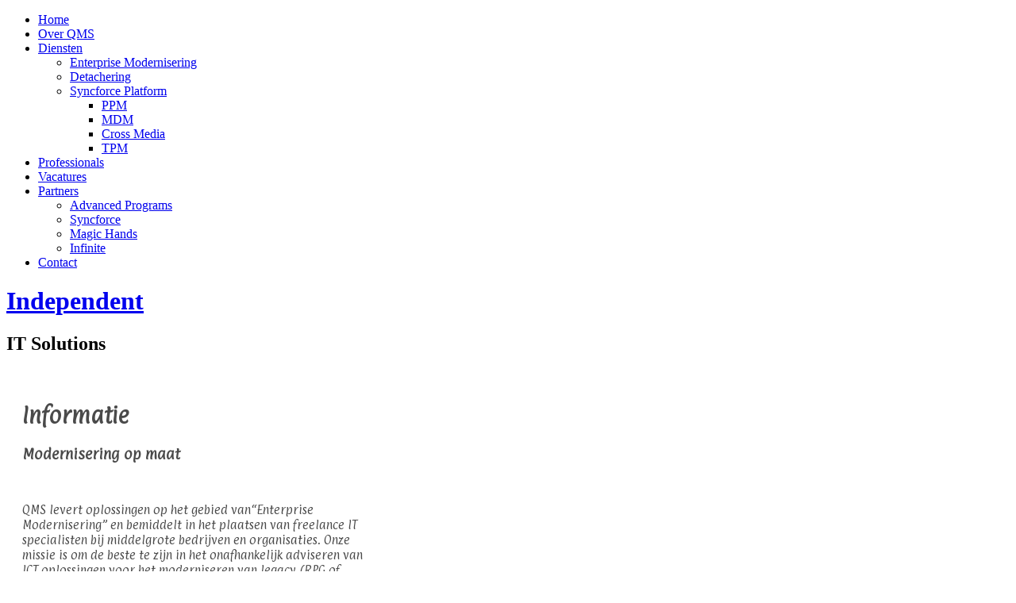

--- FILE ---
content_type: text/html; charset=utf-8
request_url: http://qmsconsultancy.nl/
body_size: 25186
content:
<!DOCTYPE html>
<html dir="ltr" lang="nl-nl">
<head>
  <meta http-equiv="content-type" content="text/html; charset=utf-8">
      <base href="http://qmsconsultancy.nl/">
  <meta name="keywords" content="QMS, qms,QMS Consultancy, ICT, detachering, enterprise, modernisering, egl, rational, websphere, ibm, as/400, midrange, thinkwise, x-analysis, rpg, cobol, vacature, advies, consultancy, IBM. Thinkwise, freelance, BPM">
  <meta name="author" content="Super User">
  <meta name="description" content="QMS - Enterprise Modernisering en detachering ICT personeel">
  <meta name="generator" content="Joomla! - Open Source Content Management">
  <title>QMS Consultancy, Independant IT solutions</title>
  <link href="/templates/qms8new2/favicon.ico" rel="shortcut icon" type="image/vnd.microsoft.icon">
  <link rel="stylesheet" href="http://qmsconsultancy.nl//modules/mod_klixo_articles_slider/assets/style.min.css" type="text/css">
  <link rel="stylesheet" href="/components/com_rsform/assets/calendar/calendar.css" type="text/css">
  <link rel="stylesheet" href="/components/com_rsform/assets/css/front.css" type="text/css">
  <link rel="stylesheet" href="/plugins/system/rokbox/assets/styles/rokbox.css" type="text/css">
  <style type="text/css">
div#klixoSlider_114{
        visibility:hidden; 
    }div#klixoSlider_114 div.navBar
    {
        right: 5px;
        width:23px;
    }div#klixoSlider_114 div.navBar ul 
    { 
        width:auto;
        }div#klixoSlider_114 div.navBar ul li.button_img
    { 
        color:#64a6c9;
        }div#klixoSlider_114 div.navBar ul li.button_img_selected
    { 
        color:#e62929;
        }div#klixoSlider_114 div.slide_show_header h3 , div#klixoSlider_114 .slide_show_header h3 a , div#klixoSlider_114 .slide_show_header  a:visited{ 
        color:#a3a3a3!important;
        font-size:16px !important; 
        height:21px !important; 
    }div#klixoSlider_114 div.readmore a{ 
        color:0080FF;
        font-size:11px; 
        height:16px; 
    }div#klixoSlider_114, div#moduleSlideShow114 {
        background-color:#fff; 
        width:33%px; 
        height:500px;
    }div#klixoSlider_114 div.textContent {
        color:#454545;  
        font-size:12px; 
        height:480px; 
    }div#klixoSlider_114 div.contentBoxWrapper {
        height:500px; 
        width:33%px;
        background-color:#fff;       
    }.plg_system_eprivacy_module .plg_system_eprivacy_message {
border:1px solid #a9a900;
background-color:#ffffe1;
padding:5px;
}
.plg_system_eprivacy_module .plg_system_eprivacy_message button.plg_system_eprivacy_agreed {
color:#000;
background-color:#0f0;
}
.plg_system_eprivacy_module .plg_system_eprivacy_message button.plg_system_eprivacy_declined {
color:#fff;
background-color:#f00;
}
.plg_system_eprivacy_module div.plg_system_eprivacy_accepted,
.plg_system_eprivacy_module div.plg_system_eprivacy_declined {
overflow:hidden;
border: 1px solid #ccc;
color: #999;
vertical-align:middle;

padding:5px;
}
.plg_system_eprivacy_module div.plg_system_eprivacy_accepted button,

.plg_system_eprivacy_module div.plg_system_eprivacy_declined button {
float:right;
}
#plg_system_eprivacy { width:0px;height:0px;clear:none; BEHAVIOR: url(#default#userdata); }
#smoothtop{
	height:45px;
	width:45px;
	background:url(http://qmsconsultancy.nl/plugins/system/smoothtop/images/up-arrow-blue.gif) center top no-repeat;
	
}

#smoothtop:hover{background-position: center bottom;}
  </style>
  <script src="/media/system/js/mootools-core.js" type="text/javascript"></script>
  <script src="/media/system/js/core.js" type="text/javascript"></script>
  <script src="/media/system/js/caption.js" type="text/javascript"></script>
  <script src="http://qmsconsultancy.nl//modules/mod_klixo_articles_slider/assets/jquery-1.8.3.min.js" type="text/javascript"></script>
  <script src="http://qmsconsultancy.nl//modules/mod_klixo_articles_slider/assets/jquery.cycle.all.min.js" type="text/javascript"></script>
  <script src="http://qmsconsultancy.nl//modules/mod_klixo_articles_slider/assets/slider.min.js" type="text/javascript"></script>
  <script src="/components/com_rsform/assets/js/script.js" type="text/javascript"></script>
  <script src="/media/system/js/mootools-more.js" type="text/javascript"></script>
  <script src="/plugins/system/rokbox/assets/js/rokbox.js" type="text/javascript"></script>
  <script src="/media/plg_system_eprivacy/js/eprivacy.js" type="text/javascript"></script>
  <script type="text/javascript">
window.addEvent('load', function() {
				new JCaption('img.caption');
			});if (typeof RokBoxSettings == 'undefined') RokBoxSettings = {pc: '100'}
window.plg_system_eprivacy_options = {"displaytype":"confirm","autoopen":true,"accepted":false,"translations":{"PLG_SYS_EPRIVACY_MESSAGE":"Deze website maakt gebruik van cookies om authentificatie, navigatie en ander functies te beheren. Je geeft aan, door gebruik te blijven maken van deze website of door hieronder op \"OK\" te klikken, akkoord te zijn met het gebruik van cookies.","PLG_SYS_EPRIVACY_JSMESSAGE":"By clicking OK, you are accepting cookies.","PLG_SYS_EPRIVACY_CONFIRMUNACCEPT":"Performing this action will remove all cookies set by this website.  Third party cookies will no longer communicate to their parent sites, but cannot be removed by this website and must be removed by other means.\n\nAre you sure you want to disable and remove cookies?"}};
// Fade our <div> tag to 0 or 'num'
function fade_me(num){
	var smoothtop=document.id('smoothtop');
	if(smoothtop){smoothtop.fade(window.getScrollTop()<400?0:num);}
}
window.addEvent('domready',function(){
	// Create Fx.Scroll object
	var scroll=new Fx.Scroll(window,{
		'duration':	500,
		'transition':	Fx.Transitions.Expo.easeInOut,
		'wait':		false
	});
	// Create an <div> tag for SmoothTop
	var smoothtop=new Element('div',{
		'id':		'smoothtop',
		'class':	'smoothtop',
		'style':	'position:fixed; display:block; visibility:visible; zoom:1; opacity:0; cursor:pointer; right:5px; bottom:5px;',
		'title':	'',
		'html':		'',
		'events':{
			// No transparent when hover
			mouseover: function(){fade_me(1);},
			// Transparent when no hover
			mouseout: function(){fade_me(0.7);},
			// Scroll Up on click
			click: function(){scroll.toTop();}
		}
	// Inject our <div> tag into the document body
	}).inject(document.body);
	// Gottta do this for stupid IE
	document.id('smoothtop').setStyle('opacity','0');
});
// Show/Hide our <div> tag
window.addEvent('scroll',function(){fade_me(0.7);});
  </script>

    <link rel="stylesheet" href="/templates/system/css/system.css">
    <link rel="stylesheet" href="/templates/system/css/general.css">

    <!-- Created by Artisteer v4.1.0.59861 -->
    
    
    <meta name="viewport" content="initial-scale = 1.0, maximum-scale = 1.0, user-scalable = no, width = device-width">

    <!--[if lt IE 9]><script src="https://html5shiv.googlecode.com/svn/trunk/html5.js"></script><![endif]-->
    <link rel="stylesheet" href="/templates/qms8new2/css/template.css" media="screen">
    <!--[if lte IE 7]><link rel="stylesheet" href="/templates/qms8new2/css/template.ie7.css" media="screen" /><![endif]-->
    <link rel="stylesheet" href="/templates/qms8new2/css/template.responsive.css" media="all">
<link rel="stylesheet" type="text/css" href="http://fonts.googleapis.com/css?family=Paprika&amp;subset=latin">

    <script>if ('undefined' != typeof jQuery) document._artxJQueryBackup = jQuery;</script>
    <script src="/templates/qms8new2/jquery.js"></script>
    <script>jQuery.noConflict();</script>
  
  <script>
(function mobileRedirect(a,b){
      if(/android.+mobile|avantgo|bada\/|blackberry|blazer|compal|elaine|fennec|hiptop|iemobile|ip(hone|od)|iris|kindle|lge |maemo|midp|mmp|opera m(ob|in)i|palm( os)?|phone|p(ixi|re)\/|plucker|pocket|psp|symbian|treo|up\.(browser|link)|vodafone|wap|windows (ce|phone)|xda|xiino/i.test(a)||/1207|6310|6590|3gso|4thp|50[1-6]i|770s|802s|a wa|abac|ac(er|oo|s\-)|ai(ko|rn)|al(av|ca|co)|amoi|an(ex|ny|yw)|aptu|ar(ch|go)|as(te|us)|attw|au(di|\-m|r |s )|avan|be(ck|ll|nq)|bi(lb|rd)|bl(ac|az)|br(e|v)w|bumb|bw\-(n|u)|c55\/|capi|ccwa|cdm\-|cell|chtm|cldc|cmd\-|co(mp|nd)|craw|da(it|ll|ng)|dbte|dc\-s|devi|dica|dmob|do(c|p)o|ds(12|\-d)|el(49|ai)|em(l2|ul)|er(ic|k0)|esl8|ez([4-7]0|os|wa|ze)|fetc|fly(\-|_)|g1 u|g560|gene|gf\-5|g\-mo|go(\.w|od)|gr(ad|un)|haie|hcit|hd\-(m|p|t)|hei\-|hi(pt|ta)|hp( i|ip)|hs\-c|ht(c(\-| |_|a|g|p|s|t)|tp)|hu(aw|tc)|i\-(20|go|ma)|i230|iac( |\-|\/)|ibro|idea|ig01|ikom|im1k|inno|ipaq|iris|ja(t|v)a|jbro|jemu|jigs|kddi|keji|kgt( |\/)|klon|kpt |kwc\-|kyo(c|k)|le(no|xi)|lg( g|\/(k|l|u)|50|54|e\-|e\/|\-[a-w])|libw|lynx|m1\-w|m3ga|m50\/|ma(te|ui|xo)|mc(01|21|ca)|m\-cr|me(di|rc|ri)|mi(o8|oa|ts)|mmef|mo(01|02|bi|de|do|t(\-| |o|v)|zz)|mt(50|p1|v )|mwbp|mywa|n10[0-2]|n20[2-3]|n30(0|2)|n50(0|2|5)|n7(0(0|1)|10)|ne((c|m)\-|on|tf|wf|wg|wt)|nok(6|i)|nzph|o2im|op(ti|wv)|oran|owg1|p800|pan(a|d|t)|pdxg|pg(13|\-([1-8]|c))|phil|pire|pl(ay|uc)|pn\-2|po(ck|rt|se)|prox|psio|pt\-g|qa\-a|qc(07|12|21|32|60|\-[2-7]|i\-)|qtek|r380|r600|raks|rim9|ro(ve|zo)|s55\/|sa(ge|ma|mm|ms|ny|va)|sc(01|h\-|oo|p\-)|sdk\/|se(c(\-|0|1)|47|mc|nd|ri)|sgh\-|shar|sie(\-|m)|sk\-0|sl(45|id)|sm(al|ar|b3|it|t5)|so(ft|ny)|sp(01|h\-|v\-|v )|sy(01|mb)|t2(18|50)|t6(00|10|18)|ta(gt|lk)|tcl\-|tdg\-|tel(i|m)|tim\-|t\-mo|to(pl|sh)|ts(70|m\-|m3|m5)|tx\-9|up(\.b|g1|si)|utst|v400|v750|veri|vi(rg|te)|vk(40|5[0-3]|\-v)|vm40|voda|vulc|vx(52|53|60|61|70|80|81|83|85|98)|w3c(\-| )|webc|whit|wi(g |nc|nw)|wmlb|wonu|x700|xda(\-|2|g)|yas\-|your|zeto|zte\-/i.test(a.substr(0,4))){
         window.location=b;
      }
})(navigator.userAgent||navigator.vendor||window.opera,'http://www.qmsconsultancy.nl/mob');
</script>

    <script src="/templates/qms8new2/script.js"></script>
        <script>if (document._artxJQueryBackup) jQuery = document._artxJQueryBackup;</script>
    <script src="/templates/qms8new2/script.responsive.js"></script>
</head>
<body>

<div id="art-main">
<nav class="art-nav">
    <div class="art-nav-inner">
    
<ul class="art-hmenu">
<li class="item-103 current active"><a class=" active" href="/">Home</a></li>
<li class="item-105"><a href="/over-qms.html">Over QMS</a></li>
<li class="item-107 deeper parent">
<a href="/diensten.html">Diensten</a><ul>
<li class="item-109"><a href="/diensten/enterprise-modernisering.html">Enterprise Modernisering</a></li>
<li class="item-111"><a href="/diensten/detachering.html">Detachering</a></li>
<li class="item-179 deeper parent">
<a href="/diensten/syncforce-platform.html">Syncforce Platform</a><ul>
<li class="item-180"><a href="/diensten/syncforce-platform/ppm.html">PPM</a></li>
<li class="item-181"><a href="/diensten/syncforce-platform/mdm-2.html">MDM</a></li>
<li class="item-182"><a href="/diensten/syncforce-platform/cross-media.html">Cross Media</a></li>
<li class="item-183"><a href="/diensten/syncforce-platform/tpm.html">TPM</a></li>
</ul>
</li>
</ul>
</li>
<li class="item-126"><a href="/professionals.html">Professionals</a></li>
<li class="item-141"><a href="/vacature-aanbod.html">Vacatures</a></li>
<li class="item-113 deeper parent">
<a href="/partners.html">Partners</a><ul>
<li class="item-123"><a href="/partners/src-secure-solutions.html">Advanced Programs</a></li>
<li class="item-124"><a href="/partners/syncforce.html">Syncforce</a></li>
<li class="item-125"><a href="/partners/thinkwise.html">Magic Hands</a></li>
<li class="item-176"><a href="/partners/infinite.html">Infinite</a></li>
</ul>
</li>
<li class="item-117"><a href="/contact.html">Contact</a></li>
</ul> 
        </div>
    </nav>
<header class="art-header">

    <div class="art-shapes">
<div class="art-object1261486916" data-left="0%"></div>
<div class="art-object1368076579" data-left="5.59%"></div>

            </div>
<h1 class="art-headline" data-left="31.3%">
    <a href="/">Independent</a>
</h1>
<h2 class="art-slogan" data-left="34.31%">IT Solutions</h2>




                        
                    
</header>
<div class="art-sheet clearfix">
            <div class="art-layout-wrapper">
                <div class="art-content-layout">
                    <div class="art-content-layout-row">
                        <div class="art-layout-cell art-content">
<article class="art-post art-messages"><div class="art-postcontent clearfix">
<div id="system-message-container">
</div>
</div></article><div class="item-page"><article class="art-post"><div class="art-postcontent clearfix"><div class="art-article"><div class="art-content-layout" style="color: #4a4a4a; background: #FFFFFF;">
<div class="art-content-layout-row">
<div class="art-layout-cell" style="color: #4a4a4a; padding: 20px; width: 35%;">
<h1><span style="font-family: Paprika, Arial, 'Arial Unicode MS', Helvetica, sans-serif;">Informatie</span></h1>
<p><strong><strong><span style="font-family: Paprika, Arial, 'Arial Unicode MS', Helvetica, sans-serif; color: #4a4a4a;">Modernisering op maat</span></strong></strong></p>
<p><img src="/images/template-content/modernisering.jpg" border="0" alt="" width="285" height="189"></p>
<p><span style="font-family: Paprika, Arial, 'Arial Unicode MS', Helvetica, sans-serif; font-size: 13px;">QMS levert oplossingen op het gebied van“Enterprise Modernisering” en bemiddelt in het plaatsen van freelance IT specialisten bij middelgrote bedrijven en organisaties. Onze missie is om de beste te zijn in het onafhankelijk adviseren van ICT oplossingen voor het moderniseren van legacy (RPG of Cobol)</span> <span style="font-family: Paprika, Arial, 'Arial Unicode MS', Helvetica, sans-serif; font-size: 13px;">systemen.</span></p>
<p><a href="/over-qms.html"><span style="font-family: Paprika, Arial, 'Arial Unicode MS', Helvetica, sans-serif;">Lees Verder...</span></a></p>
</div>
<div class="art-layout-cell" style="color: #4a4a4a; padding: 20px; width: 32%;">
<h1><span style="font-family: Paprika, Arial, 'Arial Unicode MS', Helvetica, sans-serif;">Diensten</span></h1>
<p><strong><strong><span style="font-family: Paprika, Arial, 'Arial Unicode MS', Helvetica, sans-serif; color: #4a4a4a;">Enterprise Modernisering</span></strong></strong></p>
<p><span style="font-family: Paprika, Arial, 'Arial Unicode MS', Helvetica, sans-serif;">M<span style="color: #4a4a4a;">et Enterp</span>rise Modernisering stelt QMS u in</span> <span style="font-family: Paprika, Arial, 'Arial Unicode MS', Helvetica, sans-serif;">staat</span> <span style="font-family: Paprika, Arial, 'Arial Unicode MS', Helvetica, sans-serif;">uw volledige applicatielandschap in kaart te brengen, te moderniseren en te</span> <span style="font-family: Paprika, Arial, 'Arial Unicode MS', Helvetica, sans-serif;">hergebruiken</span><span style="font-family: Paprika, Arial, 'Arial Unicode MS', Helvetica, sans-serif;">. Naast het verminderen van risico's krijgt u meer grip op de functionaliteit en de techniek eromheen, als ook op de processen rond softwareontwikkeling, infrastructuur, architectuur en vaardigheden van uw medewerkers. Dit resulteert in kostenvermindering van het onderhoudsbudget enerzijds en een betere time-to-market anderzijds.</span> <a href="/diensten/enterprise-modernisering.html"><span style="font-family: Paprika, Arial, 'Arial Unicode MS', Helvetica, sans-serif;">Meer...</span></a></p>
<hr style="background-color: #dedede; color: #dedede; height: 1px; margin-top: 25px; border-style: none;">
<p><strong><strong><span style="font-family: Paprika, Arial, 'Arial Unicode MS', Helvetica, sans-serif; color: #4a4a4a;">Detachering</span></strong></strong></p>
<p><span style="font-family: Paprika, Arial, 'Arial Unicode MS', Helvetica, sans-serif;">Het succes van ICT projecten wordt gekenmerkt door de kwaliteit van de dienstverlening. Om garant te kunnen staan voor kwaliteit en continuiteit heeft QMS Consultancy partner-overeenkomsten gesloten met de experts op het gebied van "Enterprise Modernisering".</span> <a href="/diensten/detachering.html"><span style="font-family: Paprika, Arial, 'Arial Unicode MS', Helvetica, sans-serif;">Meer...</span></a></p>
<hr style="border: none; background-color: #dedede; color: #dedede; height: 1px; margin-top: 25px;">
</div>
<div class="art-layout-cell" style="color: #4a4a4a; padding: 20px; width: 33%;">
<h1><span style="font-family: Paprika, Arial, 'Arial Unicode MS', Helvetica, sans-serif;">Vacatures</span></h1>
<p>		</p>
<div class="moduletable">
					    <script type="text/javascript">
        if (typeof (jQuery) === 'undefined') {
            jQuery = jQuery.noConflict();
        }
        (function($) {
            var KSlideShow;
            $(window).load(function() {
                KSlideShow = new $.KSlider({
                    fx: 'toss',
                    randomizeEffects: '1',
                    timeout: 8000,
                    speed: 2000,
                    next: '#next114',
                    prev: '#prev114',
                    pause: 1,
                    divId: 114,
                    autoPlay: 1,
                    startingSlide: 0,
                    moduleID: '114',
                    showReadmore: 0,
                    slidesautoHeight: 0                });
                KSlideShow.sliderStart();

                });

        })(jQuery);
    </script>

    <div class="article_slider " id="klixoSlider_114">
        <div id="moduleSlideShow114">
                            <div id="slide_1">
                    <div class="contentBoxWrapper">
                        <div class="content-box">
                            <div class="textContent current_content_114">
                                <h2>Java Ontwikkelaar</h2>
<p><strong>Omgeving:</strong> diverse lokaties</p>
<p><strong>Omschrijving:</strong> <br>Als Java Ontwikkelaar ben je voornamelijk verantwoordelijk voor het ontwikkelen, bouwen en implementeren van applicaties bij onze eind klanten. <br>De focus zal liggen op het: <br>• Ontwikkelen van (bestaande) applicaties <br>• Bouwen, testen en implementeren van applicaties <br>• Vertalen van organisatiebehoeften naar technische specificaties</p>
<p><a href="/vacatures/java">Lees verder:</a></p>
<p> </p>
<hr>
<p> </p>
<p> </p>
<h2><a href="/component/content/article/2-ongecategoriseerd/25-magento-specialist.html"> </a></h2>
<p> </p>
<p> </p>
<p> </p>                            </div>
                        </div>	
                                            </div>
                </div>
                            <div id="slide_2">
                    <div class="contentBoxWrapper">
                        <div class="content-box">
                            <div class="textContent current_content_114">
                                <h2>.Net  Ontwikkelaar</h2>
<p><strong>Omgeving:</strong> diverse lokaties</p>
<p><strong>Omschrijving:</strong> <br>Je bent verantwoordelijk voor het (verder)ontwikkelen van diverse applicaties ter ondersteuning van administratieve en interne processen bij onze klanten. Je staat in nauw contact met de beheerders en gebruikers en kan je snel inleven in problemen. Je doorziet processen snel en reageert adequaat om tot een oplossing te komen. Je hebt kennis van applicatie architecturen en weet deze te optimaliseren.</p>
<p><a href="/vacatures/dotnet">Lees verder:</a></p>
<h2><a href="/component/content/article/2-ongecategoriseerd/25-magento-specialist.html"> </a></h2>
<hr>
<p> </p>                            </div>
                        </div>	
                                            </div>
                </div>
                            <div id="slide_3">
                    <div class="contentBoxWrapper">
                        <div class="content-box">
                            <div class="textContent current_content_114">
                                <h2>/400 RPG ILE / EGL Ontwikkelaar</h2>
<p><strong>Omgeving:</strong> diverse lokaties</p>
<p><strong>Omschrijving:</strong> <br>• HBO nivo in werk- en denkvermogen <br>• Zeer ervaren in ontwikkeling in ILE/RPG omgevingen op IBM AS/400 <br>• Programmeerervaring met freeRPG <br>• Recente aantoonbare ontwikkel en ontwerp ervaring <br>• Gewend te werken conform ITIL en SCRUM en ervaring met OTAP <br>• Flexibele, communicatieve en dynamische persoonlijkheid <br>• Ervaring rational business developer (RBD)</p>
<p><a href="/vacatures/as-400.html">Lees verder:</a></p>
<hr>
<p> </p>
<h2> </h2>
<p> </p>
<h2><a href="/component/content/article/2-ongecategoriseerd/25-magento-specialist.html"> </a></h2>
<p> </p>
<p> </p>
<p> </p>                            </div>
                        </div>	
                                            </div>
                </div>
             
        </div>		

        	
        	
    </div>

		</div>
	 
<div class="art-layout-cell" style="color: #4a4a4a; padding: 20px; width: 28%;">
<hr style="background-color: #dedede; color: #dedede; height: 1px; border-style: none;">
<h4> </h4>
</div>
</div>
</div>
</div></div></div></article></div>



                        </div>
                    </div>
                </div>
            </div>
<div class="art-content-layout"><div class="art-content-layout-row">
<div class="art-layout-cell art-layout-sidebar-bg" style="width: 33%;"><div class="art-block clearfix"><div class="art-blockcontent"><div class="custom">
	<p style="text-align: center;"><a href="/inschrijf-formulier-werving.html?tmpl=component&amp;print=1&amp;layout=default&amp;page=" title="" data-rokbox=""><img src="/images/Buttons_06.jpg" border="0" onmouseover="this.src='/images/Buttons2_06.jpg';" onmouseout="this.src='/images/Buttons_06.jpg';" style="border: 0px currentColor; float: left;"></a></p>
</div></div></div></div>
<div class="art-layout-cell art-layout-sidebar-bg" style="width: 33%;"><div class="art-block clearfix"><div class="art-blockcontent"><div class="custom">
	<p style="text-align: center;"><a href="/nieuwsbrief.html?tmpl=component&amp;print=1&amp;layout=default&amp;page=" title="" data-rokbox="" data-rokbox-size="310 413"><img src="/images/Buttons_nb_03.jpg" border="0" onmouseover="this.src='/images/Buttons_nb2_03.jpg';" onmouseout="this.src='/images/Buttons_nb_03.jpg';" style="border: 0px currentColor; margin-right: auto; margin-left: auto; margin-top: 10px; display: block;"></a></p>
</div></div></div></div>
<div class="art-layout-cell art-layout-sidebar-bg" style="width: 34%;"><div class="art-block clearfix"><div class="art-blockcontent"><div class="custom">
	<p style="text-align: center;"><a href="/inschrijfformulier-detachering.html?tmpl=component&amp;print=1&amp;layout=default&amp;page=" title="" data-rokbox=""><img src="/images/Buttons_03.jpg" border="0" onmouseover="this.src='/images/Buttons2_03.jpg';" onmouseout="this.src='/images/Buttons_03.jpg';" style="border: 0px currentColor; float: right;"></a></p>
</div></div></div></div>
</div></div>

    </div>
<footer class="art-footer">
  <div class="art-footer-inner">
<div class="art-content-layout">
    <div class="art-content-layout-row">
    <div class="art-layout-cell layout-item-0" style="width: 20%">
    <!-- begin nostyle -->
<div class="art-nostyle">
<!-- begin nostyle content -->


<div class="custom">
	<h3>
<a href="/images/QMSAlgVoorwaarden.pdf" data-rokbox=""></a>  </h3>
<h3> </h3>
<table style="background-image: url('/images/bg footermenu.png'); width: 149px; height: 146px;" border="0">
<tbody>
<tr>
<td>
<h3 style="text-align: center;">Informatie</h3>
<p style="text-align: center;"><a href="/over-qms.html">Over Ons<br></a><a href="/privacy.html">Privacy<br></a><a href="/images/QMSAlgVoorwaarden.pdf" data-rokbox="">Alg. Voorwaarden</a></p>
</td>
</tr>
</tbody>
</table>
</div>
<!-- end nostyle content -->
</div>
<!-- end nostyle -->
</div>
<div class="art-layout-cell layout-item-1" style="width: 20%">
        <p><br></p>
    </div>
<div class="art-layout-cell layout-item-1" style="width: 25%">
        <p><br></p>
    </div>
<div class="art-layout-cell layout-item-2" style="width: 35%">
    <!-- begin nostyle -->
<div class="art-nostyle">
<!-- begin nostyle content -->


<div class="custom">
	<h3> </h3>
<h3> </h3>
<p style="float: right;"> </p>
<p style="float: right;"> </p>
<p style="float: right;"> </p>
<table style="background-image: url('/images/bg footermenu.png'); width: 149px; height: 146px; float: right;" border="0">
<tbody>
<tr>
<td>
<h3 style="text-align: center;">Locatie</h3>
<p style="text-align: center;"> <a href="/login/crm.html">Login</a><br><a href="/contact.html">Adres<br></a><a href="/contact.html">Contact</a></p>
</td>
</tr>
</tbody>
</table>
<p> </p>
<p> </p>
<p> </p>
<p> </p>
</div>
<!-- end nostyle content -->
</div>
<!-- end nostyle -->
</div>
    </div>
</div>

    <p class="art-page-footer">
        <span id="art-footnote-links">Designed by <a href="http://articwebdesign.nl" target="_blank">Artic Webdesign</a>.</span>
    </p>
  </div>
</footer>

</div>



</body>
</html>
